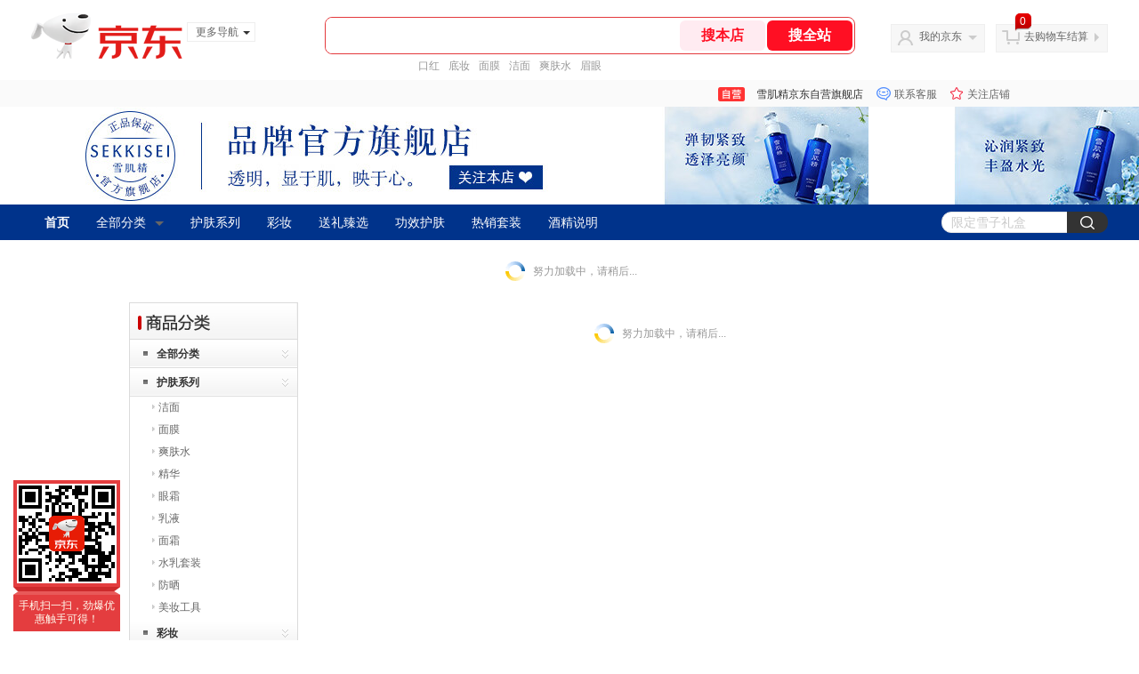

--- FILE ---
content_type: text/html;charset=utf-8
request_url: https://gia.jd.com/y.html?v=0.2283628256036918&o=sekkisei.jd.com/view_search-480418-17108894-99-1-24-1.html
body_size: 37
content:
var jd_risk_token_id='TPZJLX7XKVN7LTIC24MNBODLWXMNY7XBNKUZMQPNZYUPW6RP4AZYJ3UTQMLGT5KSJPNDONXUVSZLW';

--- FILE ---
content_type: text/plain;charset=UTF-8
request_url: https://api.m.jd.com/
body_size: 73
content:
{"alterationinfo":null,"appidStatuscode":0,"code":0,"dd":"","fixedinfo":null,"interval":300,"openall":1,"openalltouch":1,"processtype":1,"traceId":"7793451.78042.17689382027528098","whwswswws":"BApXWIHDm3_5AqVsf0yZ-pULND9jfIUAUBirShrho9xJ1MmXhco8zsnqL7EOZXYNwJ7YN5KeF0cBhIetgNewAKw"}

--- FILE ---
content_type: text/javascript;charset=utf-8
request_url: https://chat1.jd.com/api/checkChat?callback=jQuery292181&shopId=1000006643&_=1768938200084
body_size: 247
content:
jQuery292181({"chatDomain":"chat.jd.com","chatUrl":"https://chat.jd.com/index.action?_t=&shopId=1000006643","code":3,"hasEntryGroup":0,"hotShop":true,"mock":false,"rank3":0,"seller":"雪肌精京东自营旗舰店","shopId":1000006643,"subCode":0,"venderId":1000006643});

--- FILE ---
content_type: text/plain;charset=UTF-8
request_url: https://api.m.jd.com/
body_size: 65
content:
{"alterationinfo":null,"appidStatuscode":0,"code":0,"dd":"","fixedinfo":null,"interval":300,"openall":1,"openalltouch":1,"processtype":1,"traceId":"7546178.78042.17689382014539425","whwswswws":"BApXWz3fm3_5AqVsf0yZ-pULND9jfIUAUBirShrho9xJ1MmXhco-28XTuj3_5ZtR1cbZa4qeE193Y9kg"}